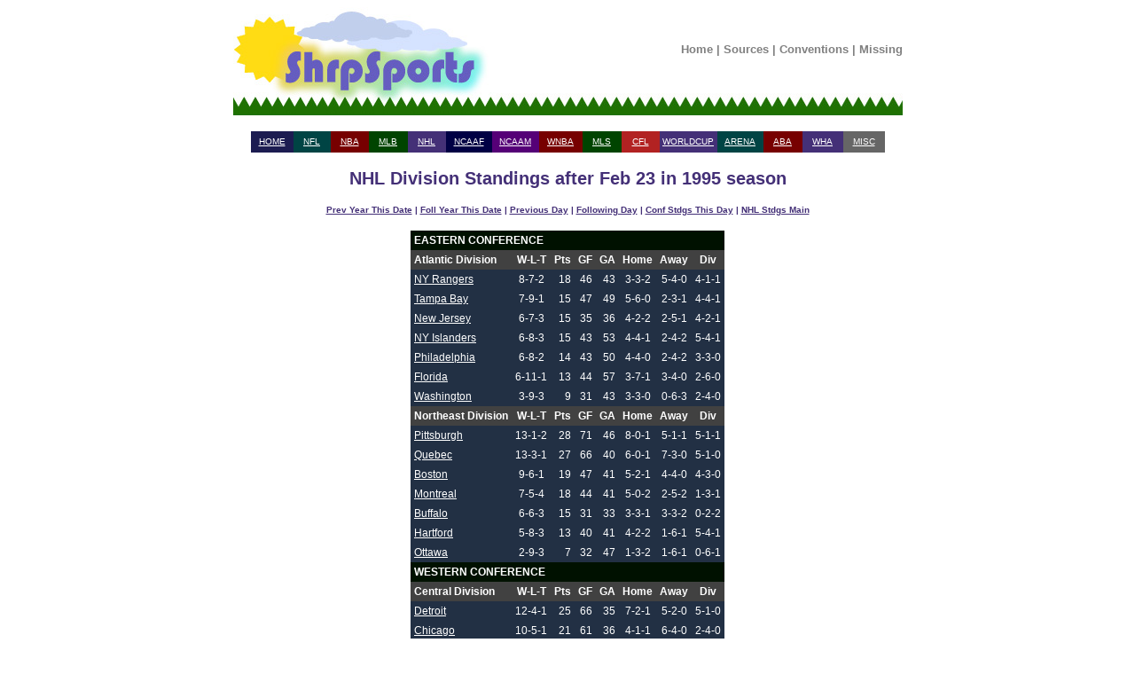

--- FILE ---
content_type: text/html; charset=UTF-8
request_url: https://www.shrpsports.com/nhl/stand.php?link=Y&season=1995&divcnf=div&date=23&month=Feb
body_size: 4448
content:

<!DOCTYPE HTML PUBLIC "-//W3C//DTD HTML 4.01 Transitional//EN" "http://www.w3.org/TR/html4/loose.dtd">
<html lang="en">

<head> 
<meta http-equiv="Content-Type" content="text/html; charset=ISO-8859-1">
<link rel="stylesheet" type="text/css" href="../style.css"><link rel="stylesheet" type="text/css" href="/nhl/style.css"><link rel="stylesheet" type="text/css" href="../print.css" media="print" /><title>NHL Division Standings after Feb 23 in 1995 season</title>  <link rel="StyleSheet" type="text/css" href="/includes/style.css">


<!-- Google tag (gtag.js) -->
<script async src="https://www.googletagmanager.com/gtag/js?id=G-ZC36PW4B11"></script>
<script>
  window.dataLayer = window.dataLayer || [];
  function gtag(){dataLayer.push(arguments);}
  gtag('js', new Date());

  gtag('config', 'G-ZC36PW4B11');
</script>


    <meta name="viewport" content='height=400 width=950 initial-scale=1' />

<script type="text/javascript"> 
 var infolinks_pid = 3292339; 
 var infolinks_wsid = 0; 
</script> 
<script type="text/javascript" src="//resources.infolinks.com/js/infolinks_main.js"></script>


<div id="header">
 <center>

  <table width="755" cellpadding="0" cellspacing="0">
   <tr>
    <td style="width:296px; height:122px;" rowspan="2"><a href="/"><img src="/images/shrplogo.jpg" alt="ShrpSports Logo"></a></td>
    <td style="height:97px;" align="center">
     <div class="topNavigation">
      <a class="topNavigation" href="/index.html">Home</a> | 
      <a class="topNavigation" href="/sources.htm">Sources</a> | 
      <a class="topNavigation" href="/conventions.htm">Conventions</a> | 
      <a class="topNavigation" href="/missing.htm">Missing</a>
     </div>
    </td>
   </tr>
   <tr>
    <td style="height:25px;" class="tdback" align="left"><img src="/images/oneblade.jpg" alt="Green Blade" style="height:25px; width:13px;"></td>
   </tr>
  </table>

 <br>


<div class="firstlinks">
<table align="center" width="715" cellpadding="2" cellspacing="0">
 <tr>
  <td height="20" align="center" width="65" bgcolor="#1C1C51"><a href="/">HOME</a></td>
  <td align="center" width="65" bgcolor="#004444"><a href="/nfl">NFL</a></td>
  <td align="center" width="65" bgcolor="#770000"><a href="/nba">NBA</a></td>
  <td align="center" width="65" bgcolor="#004400"><a href="/mlb">MLB</a></td>
  <td align="center" width="65" bgcolor="#443077"><a href="/nhl">NHL</a></td>
  <td align="center" width="65" bgcolor="#000044"><a href="/cf">NCAAF</a></td>
  <td align="center" width="65" bgcolor="#550077"><a href="/cb">NCAAM</a></td>
  <td align="center" width="65" bgcolor="#770000"><a href="/wnba">WNBA</a></td>
  <td align="center" width="65" bgcolor="#004400"><a href="/mls">MLS</a></td>
  <td align="center" width="65" bgcolor="#B22222"><a href="/cfl">CFL</a></td>
  <td align="center" width="65" bgcolor="#443077"><a href="/wc">WORLDCUP</a></td>
  <td align="center" width="65" bgcolor="#004444"><a href="/arena">ARENA</a></td>
  <td align="center" width="65" bgcolor="#770000"><a href="/aba">ABA</a></td>
  <td align="center" width="65" bgcolor="#443077"><a href="/wha">WHA</a></td>
  <td align="center" width="65" bgcolor="#666666"><a href="/misc.htm">MISC</a></td>
 </tr>
</table>
</div>
</center>
</div>

<br><div class="teamseasheader">NHL Division Standings after Feb 23 in 1995 season</div><br><center><div id="navigation" name="navigation"><div class="teamseaslinks"><a href="stand.php?link=Y&amp;season=1994&amp;divcnf=div&amp;month=Feb&amp;date=23">Prev Year This Date</a> | <a href="stand.php?link=Y&amp;season=1996&amp;divcnf=div&amp;month=Feb&amp;date=23">Foll Year This Date</a> | <a href="stand.php?link=Y&amp;season=1995&amp;divcnf=div&amp;month=Feb&amp;date=22">Previous Day</a> | <a href="stand.php?link=Y&amp;season=1995&amp;divcnf=div&amp;month=Feb&amp;date=24">Following Day</a> | <a href="stand.php?link=Y&amp;season=1995&amp;divcnf=cnf&amp;month=Feb&amp;date=23">Conf Stdgs This Day</a> | <a href="/nhl/stand.htm">NHL Stdgs Main</a></div><br></div><table cellpadding="4" cellspacing="0"><tr class="headfont"><td colspan="10" align="left"><b>EASTERN CONFERENCE</b></td></tr><tr class="standfont2"><td colspan="1" align="left"><b>Atlantic Division</b></td>   <td align="center"><b>W-L-T</b></td>
   <td align="center"><b>Pts</b></td>
   <td align="center"><b>GF</b></td>
   <td align="center"><b>GA</b></td>
   <td align="center"><b>Home</b></td>
   <td align="center"><b>Away</b></td>
    <td align="center"><b>Div</b></td>
</tr>    <tr class="standfont1"><td align="left"> 
<a href="teamseas.php?link=Y&team=NYR&season=1995">NY Rangers</a> </td>
   <td align="center"> 8-7-2</td>
   <td align="right"> 18 </td>
   <td align="right"> 46 </td>
   <td align="right"> 43 </td>
   <td align="center"> 3-3-2 </td>
   <td align="center"> 5-4-0 </td>
    <td align="center"> 4-1-1 </td>
    <tr class="standfont1"><td align="left"> 
<a href="teamseas.php?link=Y&team=TB&season=1995">Tampa Bay</a> </td>
   <td align="center"> 7-9-1</td>
   <td align="right"> 15 </td>
   <td align="right"> 47 </td>
   <td align="right"> 49 </td>
   <td align="center"> 5-6-0 </td>
   <td align="center"> 2-3-1 </td>
    <td align="center"> 4-4-1 </td>
    <tr class="standfont1"><td align="left"> 
<a href="teamseas.php?link=Y&team=NJ&season=1995">New Jersey</a> </td>
   <td align="center"> 6-7-3</td>
   <td align="right"> 15 </td>
   <td align="right"> 35 </td>
   <td align="right"> 36 </td>
   <td align="center"> 4-2-2 </td>
   <td align="center"> 2-5-1 </td>
    <td align="center"> 4-2-1 </td>
    <tr class="standfont1"><td align="left"> 
<a href="teamseas.php?link=Y&team=NYI&season=1995">NY Islanders</a> </td>
   <td align="center"> 6-8-3</td>
   <td align="right"> 15 </td>
   <td align="right"> 43 </td>
   <td align="right"> 53 </td>
   <td align="center"> 4-4-1 </td>
   <td align="center"> 2-4-2 </td>
    <td align="center"> 5-4-1 </td>
    <tr class="standfont1"><td align="left"> 
<a href="teamseas.php?link=Y&team=Phi&season=1995">Philadelphia</a> </td>
   <td align="center"> 6-8-2</td>
   <td align="right"> 14 </td>
   <td align="right"> 43 </td>
   <td align="right"> 50 </td>
   <td align="center"> 4-4-0 </td>
   <td align="center"> 2-4-2 </td>
    <td align="center"> 3-3-0 </td>
    <tr class="standfont1"><td align="left"> 
<a href="teamseas.php?link=Y&team=Fla&season=1995">Florida</a> </td>
   <td align="center"> 6-11-1</td>
   <td align="right"> 13 </td>
   <td align="right"> 44 </td>
   <td align="right"> 57 </td>
   <td align="center"> 3-7-1 </td>
   <td align="center"> 3-4-0 </td>
    <td align="center"> 2-6-0 </td>
    <tr class="standfont1"><td align="left"> 
<a href="teamseas.php?link=Y&team=Wsh&season=1995">Washington</a> </td>
   <td align="center"> 3-9-3</td>
   <td align="right"> 9 </td>
   <td align="right"> 31 </td>
   <td align="right"> 43 </td>
   <td align="center"> 3-3-0 </td>
   <td align="center"> 0-6-3 </td>
    <td align="center"> 2-4-0 </td>
<tr class="standfont2"><td colspan="1" align="left"><b>Northeast Division</b></td>   <td align="center"><b>W-L-T</b></td>
   <td align="center"><b>Pts</b></td>
   <td align="center"><b>GF</b></td>
   <td align="center"><b>GA</b></td>
   <td align="center"><b>Home</b></td>
   <td align="center"><b>Away</b></td>
    <td align="center"><b>Div</b></td>
</tr>    <tr class="standfont1"><td align="left"> 
<a href="teamseas.php?link=Y&team=Pit&season=1995">Pittsburgh</a> </td>
   <td align="center"> 13-1-2</td>
   <td align="right"> 28 </td>
   <td align="right"> 71 </td>
   <td align="right"> 46 </td>
   <td align="center"> 8-0-1 </td>
   <td align="center"> 5-1-1 </td>
    <td align="center"> 5-1-1 </td>
    <tr class="standfont1"><td align="left"> 
<a href="teamseas.php?link=Y&team=Col&season=1995">Quebec</a> </td>
   <td align="center"> 13-3-1</td>
   <td align="right"> 27 </td>
   <td align="right"> 66 </td>
   <td align="right"> 40 </td>
   <td align="center"> 6-0-1 </td>
   <td align="center"> 7-3-0 </td>
    <td align="center"> 5-1-0 </td>
    <tr class="standfont1"><td align="left"> 
<a href="teamseas.php?link=Y&team=Bos&season=1995">Boston</a> </td>
   <td align="center"> 9-6-1</td>
   <td align="right"> 19 </td>
   <td align="right"> 47 </td>
   <td align="right"> 41 </td>
   <td align="center"> 5-2-1 </td>
   <td align="center"> 4-4-0 </td>
    <td align="center"> 4-3-0 </td>
    <tr class="standfont1"><td align="left"> 
<a href="teamseas.php?link=Y&team=Mtl&season=1995">Montreal</a> </td>
   <td align="center"> 7-5-4</td>
   <td align="right"> 18 </td>
   <td align="right"> 44 </td>
   <td align="right"> 41 </td>
   <td align="center"> 5-0-2 </td>
   <td align="center"> 2-5-2 </td>
    <td align="center"> 1-3-1 </td>
    <tr class="standfont1"><td align="left"> 
<a href="teamseas.php?link=Y&team=Buf&season=1995">Buffalo</a> </td>
   <td align="center"> 6-6-3</td>
   <td align="right"> 15 </td>
   <td align="right"> 31 </td>
   <td align="right"> 33 </td>
   <td align="center"> 3-3-1 </td>
   <td align="center"> 3-3-2 </td>
    <td align="center"> 0-2-2 </td>
    <tr class="standfont1"><td align="left"> 
<a href="teamseas.php?link=Y&team=Car&season=1995">Hartford</a> </td>
   <td align="center"> 5-8-3</td>
   <td align="right"> 13 </td>
   <td align="right"> 40 </td>
   <td align="right"> 41 </td>
   <td align="center"> 4-2-2 </td>
   <td align="center"> 1-6-1 </td>
    <td align="center"> 5-4-1 </td>
    <tr class="standfont1"><td align="left"> 
<a href="teamseas.php?link=Y&team=Ott&season=1995">Ottawa</a> </td>
   <td align="center"> 2-9-3</td>
   <td align="right"> 7 </td>
   <td align="right"> 32 </td>
   <td align="right"> 47 </td>
   <td align="center"> 1-3-2 </td>
   <td align="center"> 1-6-1 </td>
    <td align="center"> 0-6-1 </td>
<tr class="headfont"><td colspan="10" align="left"><b>WESTERN CONFERENCE</b></td></tr><tr class="standfont2"><td colspan="1" align="left"><b>Central Division</b></td>   <td align="center"><b>W-L-T</b></td>
   <td align="center"><b>Pts</b></td>
   <td align="center"><b>GF</b></td>
   <td align="center"><b>GA</b></td>
   <td align="center"><b>Home</b></td>
   <td align="center"><b>Away</b></td>
    <td align="center"><b>Div</b></td>
</tr>    <tr class="standfont1"><td align="left"> 
<a href="teamseas.php?link=Y&team=Det&season=1995">Detroit</a> </td>
   <td align="center"> 12-4-1</td>
   <td align="right"> 25 </td>
   <td align="right"> 66 </td>
   <td align="right"> 35 </td>
   <td align="center"> 7-2-1 </td>
   <td align="center"> 5-2-0 </td>
    <td align="center"> 5-1-0 </td>
    <tr class="standfont1"><td align="left"> 
<a href="teamseas.php?link=Y&team=Chi&season=1995">Chicago</a> </td>
   <td align="center"> 10-5-1</td>
   <td align="right"> 21 </td>
   <td align="right"> 61 </td>
   <td align="right"> 36 </td>
   <td align="center"> 4-1-1 </td>
   <td align="center"> 6-4-0 </td>
    <td align="center"> 2-4-0 </td>
    <tr class="standfont1"><td align="left"> 
<a href="teamseas.php?link=Y&team=StL&season=1995">St Louis</a> </td>
   <td align="center"> 10-5-1</td>
   <td align="right"> 21 </td>
   <td align="right"> 63 </td>
   <td align="right"> 47 </td>
   <td align="center"> 6-3-1 </td>
   <td align="center"> 4-2-0 </td>
    <td align="center"> 3-3-0 </td>
    <tr class="standfont1"><td align="left"> 
<a href="teamseas.php?link=Y&team=Tor&season=1995">Toronto</a> </td>
   <td align="center"> 8-8-3</td>
   <td align="right"> 19 </td>
   <td align="right"> 52 </td>
   <td align="right"> 55 </td>
   <td align="center"> 6-3-1 </td>
   <td align="center"> 2-5-2 </td>
    <td align="center"> 4-3-1 </td>
    <tr class="standfont1"><td align="left"> 
<a href="teamseas.php?link=Y&team=Ari&season=1995">Win Jets</a> </td>
   <td align="center"> 5-8-3</td>
   <td align="right"> 13 </td>
   <td align="right"> 49 </td>
   <td align="right"> 57 </td>
   <td align="center"> 1-4-2 </td>
   <td align="center"> 4-4-1 </td>
    <td align="center"> 3-3-0 </td>
    <tr class="standfont1"><td align="left"> 
<a href="teamseas.php?link=Y&team=Dal&season=1995">Dallas</a> </td>
   <td align="center"> 4-9-2</td>
   <td align="right"> 10 </td>
   <td align="right"> 39 </td>
   <td align="right"> 45 </td>
   <td align="center"> 1-5-0 </td>
   <td align="center"> 3-4-2 </td>
    <td align="center"> 0-3-1 </td>
<tr class="standfont2"><td colspan="1" align="left"><b>Pacific Division</b></td>   <td align="center"><b>W-L-T</b></td>
   <td align="center"><b>Pts</b></td>
   <td align="center"><b>GF</b></td>
   <td align="center"><b>GA</b></td>
   <td align="center"><b>Home</b></td>
   <td align="center"><b>Away</b></td>
    <td align="center"><b>Div</b></td>
</tr>    <tr class="standfont1"><td align="left"> 
<a href="teamseas.php?link=Y&team=Cgy&season=1995">Calgary</a> </td>
   <td align="center"> 7-6-3</td>
   <td align="right"> 17 </td>
   <td align="right"> 50 </td>
   <td align="right"> 40 </td>
   <td align="center"> 5-3-0 </td>
   <td align="center"> 2-3-3 </td>
    <td align="center"> 1-0-1 </td>
    <tr class="standfont1"><td align="left"> 
<a href="teamseas.php?link=Y&team=SJ&season=1995">San Jose</a> </td>
   <td align="center"> 7-7-2</td>
   <td align="right"> 16 </td>
   <td align="right"> 37 </td>
   <td align="right"> 47 </td>
   <td align="center"> 5-2-0 </td>
   <td align="center"> 2-5-2 </td>
    <td align="center"> 2-2-1 </td>
    <tr class="standfont1"><td align="left"> 
<a href="teamseas.php?link=Y&team=Edm&season=1995">Edmonton</a> </td>
   <td align="center"> 7-8-2</td>
   <td align="right"> 16 </td>
   <td align="right"> 43 </td>
   <td align="right"> 55 </td>
   <td align="center"> 5-2-1 </td>
   <td align="center"> 2-6-1 </td>
    <td align="center"> 4-1-1 </td>
    <tr class="standfont1"><td align="left"> 
<a href="teamseas.php?link=Y&team=Van&season=1995">Vancouver</a> </td>
   <td align="center"> 4-6-5</td>
   <td align="right"> 13 </td>
   <td align="right"> 46 </td>
   <td align="right"> 53 </td>
   <td align="center"> 2-3-4 </td>
   <td align="center"> 2-3-1 </td>
    <td align="center"> 2-1-3 </td>
    <tr class="standfont1"><td align="left"> 
<a href="teamseas.php?link=Y&team=LA&season=1995">Los Angeles</a> </td>
   <td align="center"> 4-8-4</td>
   <td align="right"> 12 </td>
   <td align="right"> 46 </td>
   <td align="right"> 59 </td>
   <td align="center"> 2-6-2 </td>
   <td align="center"> 2-2-2 </td>
    <td align="center"> 0-5-1 </td>
    <tr class="standfont1"><td align="left"> 
<a href="teamseas.php?link=Y&team=Ana&season=1995">Anaheim</a> </td>
   <td align="center"> 5-9-1</td>
   <td align="right"> 11 </td>
   <td align="right"> 33 </td>
   <td align="right"> 56 </td>
   <td align="center"> 2-3-1 </td>
   <td align="center"> 3-6-0 </td>
    <td align="center"> 3-3-1 </td>
</table><br><table cellpadding="4"><tr class="standfont1"><td valign="top" align="left">Toronto 3, Anaheim 1 <br>Boston 3, New Jersey 2 <br>Los Angeles 3, Calgary 3 (OT tie)<br>Detroit 4, Chicago 2 <br>Montreal 5, Florida 2 <br>Quebec 6, Philadelphia 6 (OT tie)<br>Tampa Bay 4, NY Islanders 1 <br>Ottawa 5, Washington 5 (OT tie)<br></td></tr></table></center><div id="footer">

<br>
<center>

<form action="https://www.paypal.com/cgi-bin/webscr" method="post">
<input type="hidden" name="cmd" value="_s-xclick">
<input type="image" src="https://www.paypal.com/en_US/i/btn/btn_donateCC_LG.gif" name="submit" alt="Make payments with PayPal - it's fast, free and secure!">
<img alt="" src="https://www.paypal.com/en_US/i/scr/pixel.gif" width="1" height="1">
<input type="hidden" name="encrypted" value="-----BEGIN [base64]/LuXYsFCb314bHAkUbnleJmj0F2uZHA1Zkyh9Ulw7e0KMJPulFmWHupC+wxLuzVfV9a8h8mqJ9g5dKUpM+/nP5qaG3RCkh74UhDtCzIdIuOXuNFkjkqe98GsRRjbOZL8j/CHpOc4j8aJaK5kD3PzDkM8jELMAkGBSsOAwIaBQAwgcQGCSqGSIb3DQEHATAUBggqhkiG9w0DBwQIkl2kCu1AwlSAgaAkoFKJLeKnGlf4GR7gNX4v3joih9kpNkFIilCMOLockTLJY2w9aTkcfihWG6RLnKzAOykUKWdm1DM0p5Yo7DtMOLSNB9nE4z4/Ic1BLSSiLD6V2/1OA0drzSaXnMJZdJffN3z4zAPXOpNA2EpbzRZUlmHDYF8j/Esce6JP6GgexHZH2VT34pl3+e3T9TXt+m7mXUpUUTlKE/[base64]/ETMS1ycjtkpkvjXZe9k+6CieLuLsPumsJ7QC1odNz3sJiCbs2wC0nLE0uLGaEtXynIgRqIddYCHx88pb5HTXv4SZeuv0Rqq4+axW9PLAAATU8w04qqjaSXgbGLP3NmohqM6bV9kZZwZLR/klDaQGo1u9uDb9lr4Yn+rBQIDAQABo4HuMIHrMB0GA1UdDgQWBBSWn3y7xm8XvVk/UtcKG+wQ1mSUazCBuwYDVR0jBIGzMIGwgBSWn3y7xm8XvVk/[base64]/zANBgkqhkiG9w0BAQUFAAOBgQCBXzpWmoBa5e9fo6ujionW1hUhPkOBakTr3YCDjbYfvJEiv/2P+IobhOGJr85+XHhN0v4gUkEDI8r2/rNk1m0GA8HKddvTjyGw/XqXa+LSTlDYkqI8OwR8GEYj4efEtcRpRYBxV8KxAW93YDWzFGvruKnnLbDAF6VR5w/[base64]/ZqX2mHROOub0yIvrgWCb5vnm3mpRCZRWQr34zUWRy3WkN57aKBVrtq7KiI8iI4Jf1uWk1ra79u4fdaXI3Yo53lF0diwyF4gJT/00ALnwVXqW8FwaJtUPV9sKiQdT8CR1KbAMYYQtdO6fzIZtZLbBkiA==-----END PKCS7-----
">
</form>
</center>
</div> 
</html>
